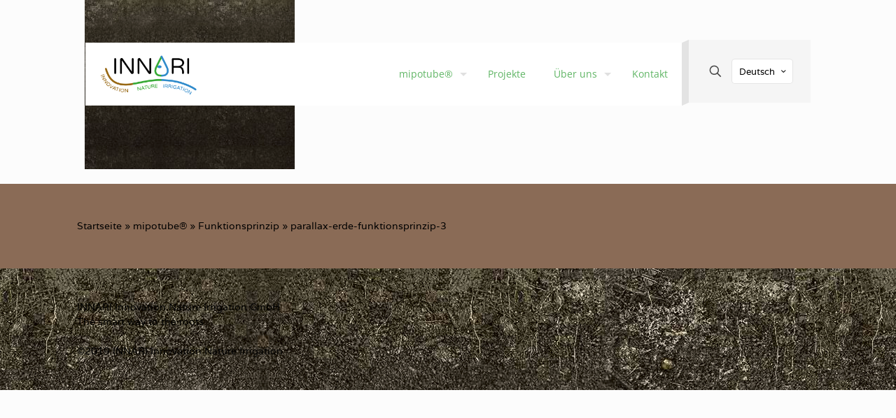

--- FILE ---
content_type: text/css
request_url: https://innari.de/wp-content/themes/betheme-child/style.css?ver=6.8.3
body_size: 175
content:
/*
Theme Name: Betheme Child
Theme URI: https://themes.muffingroup.com/betheme
Author: Muffin group
Author URI: https://muffingroup.com
Description: Child Theme for Betheme
Template: betheme
Version: 1.6.2
*/
@media only screen and (max-width: 767px){
	.mobile-icon-wpml-ss #Top_bar .wpml-languages.enabled{
		display:block !important;
	}
}
